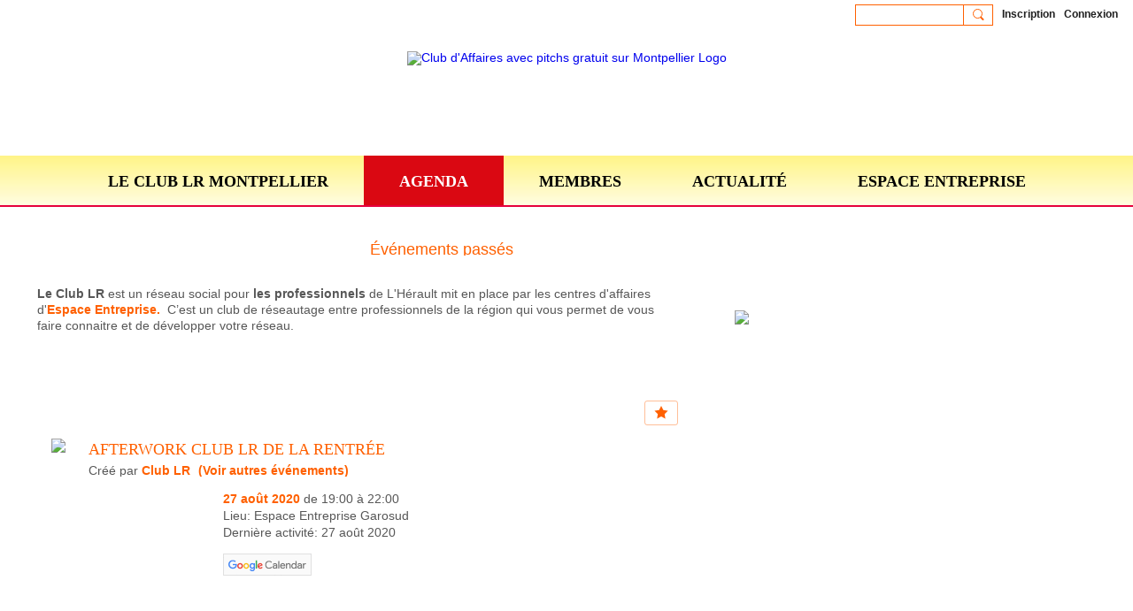

--- FILE ---
content_type: text/html; charset=UTF-8
request_url: https://clublr.pro/agenda/afterwork-club-lr-de-la-rentree?context=past
body_size: 73802
content:
<!DOCTYPE html>
<!--[if IE 9]> <html class="ie9" prefix="og: http://ogp.me/ns# fb: http://ogp.me/ns/fb# article: http://ogp.me/ns/article#"> <![endif]-->
<!--[if !IE]><!--> <html prefix="og: http://ogp.me/ns# fb: http://ogp.me/ns/fb# article: http://ogp.me/ns/article#"> <!--<![endif]-->
<head>
<script>
    dataLayerMain = [];
        dataLayerMain.push({'googleAnalyticsAccount': 'UA-31817237-1'});
        </script>


<!-- Google Tag Manager -->
<script>(function(w,d,s,l,i){w[l]=w[l]||[];w[l].push({'gtm.start':
new Date().getTime(),event:'gtm.js'});var f=d.getElementsByTagName(s)[0],
j=d.createElement(s),dl=l!='dataLayer'?'&l='+l:'';j.async=true;j.src=
'https://www.googletagmanager.com/gtm.js?id='+i+dl;f.parentNode.insertBefore(j,f);
})(window,document,'script','dataLayerMain','GTM-T5W4WQ');</script>
<!-- End Google Tag Manager -->
    <meta http-equiv="Content-Type" content="text/html; charset=utf-8" />
    <title>Afterwork Club LR de la rentr&eacute;e - Agenda - Club d&#039;Affaires avec pitchs gratuit sur Montpellier</title>
        <link rel="icon" href="/favicon.png?r=1582561113" type="image/png" />
    <link rel="SHORTCUT ICON" href="/favicon.png?r=1582561113" type="image/png" />
    <link rel="canonical" href="https://clublr.pro/agenda/afterwork-club-lr-de-la-rentree" />
    <meta name="description" content="Le Club LR est un r&eacute;seau social pour les professionnels de L&#039;H&eacute;rault mit en place par les centres d&#039;affaires d&#039;Espace Entreprise" />
    <meta name="keywords" content="Languedoc-Roussillon, hérault, entreprises, PME, club, social, professionnel, affaires, Montpellier, entreprise, local, espace, réseau, d’entreprise, 34" />
<meta name="title" content="Afterwork Club LR de la rentr&eacute;e - Agenda" />
<meta property="og:type" content="article" />
<meta property="og:url" content="https://clublr.pro/agenda/afterwork-club-lr-de-la-rentree" />
<meta property="og:title" content="Afterwork Club LR de la rentr&eacute;e" />
<meta property="og:description" content="&laquo;Le succ&egrave;s est une cons&eacute;quence et non un but &raquo;
C&rsquo;est la rentr&eacute;e, on est plus motiv&eacute; que jamais, alors on vient pour booster son business&nbsp;!
&nbsp;Le Club LR r&eacute;seau d&rsquo;affaires d&eacute;di&eacute; aux professionnels vous invite &agrave; son Afterwork Entrepreneurs, le jeudi 27 ao&ucirc;t &agrave; 19h00.

Les 6 bonnes raisons de participer aux Afterwork du club lr&nbsp;:
&nbsp;1- La croissance d&rsquo;une entreprise n&eacute;cessite un outil important : le r&eacute;seau. C&rsquo;est un travail dans le temps. Les Afterworks du Club Lr vous permettent de le cr&eacute;er, le d&eacute;velopper et le fid&eacute;liser.
2- Vous vous pr&eacute;senter devant tous les participants en 1 min. Le but est de marquer les esprits. Vous devez donner envie d&rsquo;en savoir plus sur vous et votre activit&eacute;. C&#039;est le moment id&eacute;al pour faire conna&icirc;tre un nouveau produit ou service.
3- Vous rencontrez &agrave; chaque fois des nouveaux entrepreneurs. Ces rencontres physiques favorisent la confiance et permettent une connexion qui permet de cr&eacute;er des synergies et de dynamiser les futures collaborations  4- Ces rencontres&hellip;" />
<meta property="og:site_name" content="Club d&#039;Affaires avec pitchs gratuit sur Montpellier" />
<meta property="article:published_time" content="2020-07-10T15:33:21.000Z" />
<meta property="article:author" content="https://clublr.pro/members/ClubLR" />
<meta property="article:section" content="Agenda" />
<meta property="og:image" content="https://storage.ning.com/topology/rest/1.0/file/get/6760297088?profile=RESIZE_400x&amp;width=400" />
<meta property="og:image" content="https://storage.ning.com/topology/rest/1.0/file/get/6760342861?profile=RESIZE_584x" />
<link rel="image_src" href="https://clublr.pro/appatar.png" />
<link href="https://fonts.googleapis.com/css?family=Fira+Sans:100|Fira+Sans:400|Fira+Sans:500|Fira+Sans:italic500|Fira+Sans:600|Fira+Sans:700|Montserrat:400|Montserrat:500|Montserrat:600" rel="stylesheet">
<script type="text/javascript">
    djConfig = { preventBackButtonFix: false, isDebug: false }
ning = {"CurrentApp":{"premium":true,"iconUrl":"\/appatar.png","url":"http:\/\/clublr.ning.com","domains":["clublr.pro"],"storageHost":"https:\/\/storage.ning.com","online":true,"privateSource":true,"id":"clublr","appId":7457464,"description":"Le Club LR est un r&eacute;seau pour les professionnels de Montpellier mis en place par les coworking d&#039;Espace Entreprise Montpellier","name":"Club d'Affaires avec pitchs gratuit sur Montpellier","owner":"0rh21632zd5nn","createdDate":"2019-11-06T09:19:36.738Z","canBuyAddons":false,"fileDeleteUrl":"https:\/\/upload.ning.com\/topology\/rest\/1.0\/file\/remove\/","fileInfoUrl":"https:\/\/upload.ning.com\/topology\/rest\/1.0\/file\/info\/","t":"","category":{"Languedoc-Roussillon":null,"h\u00e9rault":null,"entreprises":null,"PME":null,"club":null,"social":null,"professionnel":null,"affaires":null,"Montpellier":null,"entreprise":null,"local":null,"espace":null,"r\u00e9seau":null,"d\u2019entreprise":null,"34":null},"tags":["Languedoc-Roussillon","h\u00e9rault","entreprises","PME","club","social","professionnel","affaires","Montpellier","entreprise","local","espace","r\u00e9seau","d\u2019entreprise","34"]},"CurrentProfile":null,"CurrentSitePage":{"bundleId":"7457464:Bundle:25276","sitePageTargetType":"eventBundle","id":"7457464:SitePage:25275","title":"Agenda","targetType":"eventBundle"},"ICOBoxConfig":{"ICOboxLaunched":false,"timestamp":1768949691,"status":null,"ICOCollectedResult":true},"maxFileUploadSize":7};
        (function(){
            if (!window.ning) { return; }

            var age, gender, rand, obfuscated, combined;

            obfuscated = document.cookie.match(/xgdi=([^;]+)/);
            if (obfuscated) {
                var offset = 100000;
                obfuscated = parseInt(obfuscated[1]);
                rand = obfuscated / offset;
                combined = (obfuscated % offset) ^ rand;
                age = combined % 1000;
                gender = (combined / 1000) & 3;
                gender = (gender == 1 ? 'm' : gender == 2 ? 'f' : 0);
                ning.viewer = {"age":age,"gender":gender};
            }
        })();

        window.xg = window.xg || {};
xg.captcha = {
    'shouldShow': false,
    'siteKey': '6Ldf3AoUAAAAALPgNx2gcXc8a_5XEcnNseR6WmsT'
};
xg.addOnRequire = function(f) { xg.addOnRequire.functions.push(f); };
xg.addOnRequire.functions = [];
xg.addOnFacebookLoad = function (f) { xg.addOnFacebookLoad.functions.push(f); };
xg.addOnFacebookLoad.functions = [];
xg._loader = {
    p: 0,
    loading: function(set) {  this.p++; },
    onLoad: function(set) {
                this.p--;
        if (this.p == 0 && typeof(xg._loader.onDone) == 'function') {
            xg._loader.onDone();
        }
    }
};
xg._loader.loading('xnloader');
if (window.bzplcm) {
    window.bzplcm._profileCount = 0;
    window.bzplcm._profileSend = function() { if (window.bzplcm._profileCount++ == 1) window.bzplcm.send(); };
}
xg._loader.onDone = function() {
            if(window.bzplcm)window.bzplcm.start('ni');
        xg.shared.util.parseWidgets();
    var addOnRequireFunctions = xg.addOnRequire.functions;
    xg.addOnRequire = function(f) { f(); };
    try {
        if (addOnRequireFunctions) { dojo.lang.forEach(addOnRequireFunctions, function(onRequire) { onRequire.apply(); }); }
    } catch (e) {
        if(window.bzplcm)window.bzplcm.ts('nx').send();
        throw e;
    }
    if(window.bzplcm) { window.bzplcm.stop('ni'); window.bzplcm._profileSend(); }
};
window.xn = { track: { event: function() {}, pageView: function() {}, registerCompletedFlow: function() {}, registerError: function() {}, timer: function() { return { lapTime: function() {} }; } } };</script>
<meta name="medium" content="EventEntry" /><meta name="viewport" content="width=device-width, initial-scale=1.0">
<script type="text/javascript">less = { env: "development" }; </script>

<style type="text/css" media="screen,projection">
@import url(https://static.ning.com/clublr/widgets/shared/less/unversioned/base/iconFont.css?xn_version=202601121642);

</style>
<link class="less-style less-base-and-theme-styles" rel="stylesheet" type="text/css" href="https://clublr.pro/base-and-theme-styles-css" />
<link class="custom-css-url" rel="stylesheet" type="text/css" media="screen,projection" href="https://clublr.pro/custom-css">

<style type="text/css" media="screen,projection">
@import url(https://fonts.googleapis.com/css?family=Arvo|Cookie|Josefin+Sans|Libre+Baskerville|Merriweather|Montserrat|PT+Sans|Playfair+Display|Quicksand|Raleway|Roboto|Roboto+Condensed:300|Sacramento|Satisfy|Ubuntu+Mono);

</style>

</head>
<body class="page-agenda page-agenda-afterwork-club-lr-de-la-rentree">
  <!-- Google Tag Manager (noscript) -->
<noscript><iframe src="https://www.googletagmanager.com/ns.html?id=GTM-T5W4WQ" height="0" width="0" style="display:none;visibility:hidden"></iframe></noscript>
<!-- End Google Tag Manager (noscript) -->

  <div class="before-content">
    <div id='fb-root'></div>
<script>
    window.fbAsyncInit = function () {
        FB.init({
            appId      : null,
            status     : true, // check login status
            cookie     : true, // enable cookies to allow the server to access the session
            xfbml      : 1, // parse XFBML
            version    : 'v7.0'
        });
        var n = xg.addOnFacebookLoad.functions.length;
        for (var i = 0; i < n; i++) {
            xg.addOnFacebookLoad.functions[i]();
        }
        xg.addOnFacebookLoad = function (f) { f(); };
        xg.addOnFacebookLoad.functions = [];
    };

    (function(w, d, s, debug) {
        function go(){
            var js, fjs = d.getElementsByTagName(s)[0], load = function(url, id) {
                if (d.getElementById(id)) {return;}
                js = d.createElement(s); js.src = url; js.id = id; js.async = true;
                fjs.parentNode.insertBefore(js, fjs);
            };
            //Facebook
            load('//connect.facebook.net/fr_FR/all'  + (debug ? '/debug' : '') + '.js', 'facebook-jssdk');
        }
        if (w.addEventListener) { w.addEventListener("load", go, false); }
        else if (w.attachEvent) { w.attachEvent("onload",go); }

    }(window, document, 'script', false));
</script>    <script src="//platform.linkedin.com/in.js" type="text/javascript">
      lang: en_US
    </script>
    
    <div class="ningbar cf">
    

        <ul class="ningbar-userLinks linkbar">

                <li>
                    <form id="xn_bar_menu_search" method="GET" action="/main/search/search">
                        <input class="globalsearch" type="search" name="q" value=""><button class="globalsearch-button" type="button" onclick="document.getElementById('xn_bar_menu_search').submit();return false"></button>
                    </form>
                </li>

                    <li><a href="https://clublr.pro/main/authorization/signUp?target=https%3A%2F%2Fclublr.pro%2Fagenda%2Fafterwork-club-lr-de-la-rentree%3Fcontext%3Dpast" class="ningbar-link">Inscription</a></li>
                <li><a href="https://clublr.pro/main/authorization/signIn?target=https%3A%2F%2Fclublr.pro%2Fagenda%2Fafterwork-club-lr-de-la-rentree%3Fcontext%3Dpast" class="ningbar-link">Connexion</a></li>
        </ul>

    </div>
    

  </div>

  <div class="central-content cf">
    <header class="site-headerFrame">
      <div class="site-header container">
    <div class="site-nameLogo">
        <p class="header-siteNameLogo">
            <a href="/" class="header-siteName header-hidden" id="header-siteName" >
                Club LR
            </a>
            <a href="/" class="header-logoImage " >
                <img src="https://storage.ning.com/topology/rest/1.0/file/get/9651524898?profile=original" alt="Club d'Affaires avec pitchs gratuit sur Montpellier Logo" class="header-logoIMG">
            </a>
        </p>
    </div>
        <nav class="header-nav navbar">
        <div class="occasional-button">
          <button class="button button-iconic">
            <i class="icon icon-menu"></i>
          </button>
        </div>
        <ul class="mainTab">
            <li  class="mainTab-item ">
                    <a class="" href="https://clublr.pro/main/authorization/signIn?target=%2Fmy%2Fprofile" data-pageType="profilePage"  >
                    <span>Le Club LR Montpellier</span>
                </a>
                </li><li  class="mainTab-item active">
                    <a class="" href="https://clublr.pro/agenda" data-pageType="eventBundle"  >
                    <span>Agenda</span>
                </a>
                </li><li  class="mainTab-item ">
                    <a class="" href="https://clublr.pro/members" data-pageType="members"  >
                    <span>Membres</span>
                </a>
                </li><li  class="mainTab-item ">
                    <a class="" href="https://clublr.pro/actualite" data-pageType="articleBundle"  >
                    <span>Actualité</span>
                </a>
                </li><li  class="mainTab-item ">
                    <a class="" href="https://clublr.pro/espace-entreprise" data-pageType="customPage"  >
                    <span>Espace Entreprise</span>
                </a>
                </li>
        </ul>
    </nav>

</div>

    </header>

    <section class="site-bodyFrame">

      <div class="site-body container">
        <header class="content-header cf">
    <div class="page_header">
            <h1 class="content-name pull-left" data-ux="event-page-name">Agenda</h1>

        <div class="content-actions pull-right">
            <ul class="linkbar linkbar-iconic">
            </ul>
        </div>
    </div>
    

        <nav class="content-nav condenseable subnavBar cl">
            
<ul class="subnav expanded" data-more="More">
        <li class="">
            <a href="https://clublr.pro/agenda">Tous les évènements
            </a>
        </li>
        <li class="">
            <a href="https://clublr.pro/agenda">Événements à venir
            </a>
        </li>
        <li class="subnav-current">
            <a href="https://clublr.pro/agenda/list/past">Événements passés
            </a>
        </li>
        <li class="">
            <a href="https://clublr.pro/agenda/list/my">Mes événements
            </a>
        </li>
        <li class="">
            <a href="https://clublr.pro/agenda/list/featured">Événements en vedette
            </a>
        </li>
</ul>

        </nav>
</header>
<section class="content-body entry">
    <div class="row">
                <div class="span10 tablet16 mobile16 column column-wide">
                            <div class="grid-frame sheet section-html ">
                                <section class="module-body htmlSection">
        <div class="entry-content cf">
            <p><strong>Le&nbsp;Club LR</strong>&nbsp;est un r&eacute;seau social pour&nbsp;<strong>les professionnels</strong>&nbsp;de L'H&eacute;rault<strong>&nbsp;</strong>mit en place par<strong>&nbsp;</strong>les centres d'affaires d'<strong><a href="http://www.centres.pro/" target="_blank" rel="noopener">Espace Entreprise.&nbsp;&nbsp;</a></strong>C&rsquo;est un club de r&eacute;seautage entre professionnels de la r&eacute;gion qui vous permet de vous faire connaitre et de d&eacute;velopper votre r&eacute;seau.</p>
        </div>
    </section>
                            </div>
                            <div class="section-primaryContent ">
                                
<div class="eventDetailPage">
    <article class="eventDetailPage-mainSection sheet grid-frame">
            <div class="socialActions cf">
                    
<div class="socialButtons">
    <ul class="socialSharingList menu">
            <li class="socialSharingListItem dd_menu">
                <button class="socialSharingListItemLink dropdown-toggle" type="button">
                    <svg>
                        <use xlink:href="#Plus"/>
                    </svg>
                </button>
                <ul class="hidden-menu"></ul>
                <div class="mobileSocialModal">
                    <div class="mobileSocialModalOuter">
                        <ul class="mobileSocialList">
                            <li class="socialSharingListItemMobile mobileItem providerFacebook">
    <a class="socialSharingListItemLinkMobile" data-content-id="7457464:EventEntry:35208" data-content-url="https://clublr.pro/agenda/afterwork-club-lr-de-la-rentree" href="https://www.facebook.com/dialog/share?href=https%3A%2F%2Fclublr.pro%2Fagenda%2Fafterwork-club-lr-de-la-rentree%3Fxg_source%3Dfacebook&amp;display=popup&amp;app_id=308939305080" title="Facebook">
        <svg>
            <use xlink:href="#FacebookMobile"/>
        </svg>
    </a>
</li><li class="socialSharingListItemMobile mobileItem providerLinkedIn">
    <a class="socialSharingListItemLinkMobile" data-content-id="7457464:EventEntry:35208" data-content-url="https://clublr.pro/agenda/afterwork-club-lr-de-la-rentree" href="https://www.linkedin.com/shareArticle?mini=true&amp;url=https%3A%2F%2Fclublr.pro%2Fagenda%2Fafterwork-club-lr-de-la-rentree%3Fxg_source%3Dlinkedin&amp;title=Consultation de « Afterwork Club LR de la rentrée » sur Club d'Affaires avec pitchs grat :" title="LinkedIn">
        <svg>
            <use xlink:href="#LinkedInMobile"/>
        </svg>
    </a>
</li>
                        </ul>
                    </div>
                </div>
            </li>
        <li class="socialSharingListItemColored item providerFacebook">
    <a class="socialSharingListItemLinkColored" data-content-id="7457464:EventEntry:35208" data-content-url="https://clublr.pro/agenda/afterwork-club-lr-de-la-rentree" href="https://www.facebook.com/dialog/share?href=https%3A%2F%2Fclublr.pro%2Fagenda%2Fafterwork-club-lr-de-la-rentree%3Fxg_source%3Dfacebook&amp;display=popup&amp;app_id=308939305080" title="Facebook">
        <svg>
            <use xlink:href="#FacebookColored"/>
        </svg>
    </a>
</li><li class="socialSharingListItemColored item providerLinkedIn">
    <a class="socialSharingListItemLinkColored" data-content-id="7457464:EventEntry:35208" data-content-url="https://clublr.pro/agenda/afterwork-club-lr-de-la-rentree" href="https://www.linkedin.com/shareArticle?mini=true&amp;url=https%3A%2F%2Fclublr.pro%2Fagenda%2Fafterwork-club-lr-de-la-rentree%3Fxg_source%3Dlinkedin&amp;title=Consultation de « Afterwork Club LR de la rentrée » sur Club d'Affaires avec pitchs grat :" title="LinkedIn">
        <svg>
            <use xlink:href="#LinkedInColored"/>
        </svg>
    </a>
</li>
    </ul>
</div>
<svg width="0" height="0">
    <defs>
        <linearGradient x1="109.306%" y1="1.454%" x2="41.67%" y2="65.123%" id="TelegramGradient">
            <stop stop-color="#37AEE2" offset="0%"/><stop stop-color="#1E96C8" offset="100%"/>
        </linearGradient>
        <linearGradient x1="61.235%" y1="45.364%" x2="74.706%" y2="72.217%" id="TelegramGradient2">
            <stop stop-color="#EFF7FC" offset="0%"/>
            <stop stop-color="#FFF" offset="100%"/>
        </linearGradient>
        <linearGradient x1="50%" y1="6.76%" x2="50%" y2="95.6%" id="MessengerGradient">
            <stop stop-color="#00C6FF" offset="0%"/>
            <stop stop-color="#0068FF" offset="100%"/>
        </linearGradient>
        <linearGradient x1="50%" y1="6.76%" x2="50%" y2="95.6%" id="MessengerGradientMobile">
            <stop stop-color="#00C6FF" offset="0%"/>
            <stop stop-color="#0068FF" offset="100%"/>
        </linearGradient>
        <linearGradient x1="109.306%" y1="-30.249%" x2="41.67%" y2="75%" id="TelegramGradientMobile">
            <stop stop-color="#37AEE2" offset="0%"/>
            <stop stop-color="#1E96C8" offset="100%"/>
        </linearGradient>
        <linearGradient x1="61.235%" y1="45.364%" x2="74.706%" y2="72.217%" id="TelegramGradientMobile2">
            <stop stop-color="#EFF7FC" offset="0%"/>
            <stop stop-color="#FFF" offset="100%"/>
        </linearGradient>
    </defs>
    <symbol xmlns="http://www.w3.org/2000/svg" id="Facebook">
        <g fill="none">
            <rect stroke="transparent" opacity="0" x=".5" y=".5" width="35" height="27" rx="2.25"/>
            <path d="M19.05 20.056v-6.529h1.803l.239-2.25H19.05l.003-1.126c0-.587.056-.9.898-.9h1.127V7h-1.802c-2.165 0-2.927 1.091-2.927 2.927v1.35H15v2.25h1.35v6.529h2.7z" fill="currentColor"/>
        </g>
    </symbol>
    <symbol xmlns="http://www.w3.org/2000/svg" id="Like01">
        <g fill="transparent" fill-rule="evenodd">
            <rect stroke="transparent" opacity="0" x=".5" y=".5" width="35" height="27" rx="2.25"/>
            <path d="M15.105 9c1.315 0 2.433.867 2.881 2.063C18.462 9.867 19.58 9 20.896 9 22.6 9 24 10.495 24 12.318c0 2.48-4.476 6.217-6.014 7.682C16.476 18.535 12 14.799 12 12.318 12 10.495 13.399 9 15.105 9z" fill="currentColor"/>
        </g>
    </symbol>
    <symbol xmlns="http://www.w3.org/2000/svg" id="Like02">
        <g fill="none" fill-rule="evenodd">
            <rect stroke="transparent" opacity="0" x=".5" y=".5" width="35" height="27" rx="2.25"/>
            <path fill="currentColor" d="M18 18l-4.702 2.472.898-5.236-3.804-3.708 5.257-.764L18 6l2.351 4.764 5.257.764-3.804 3.708.898 5.236z"/>
        </g>
    </symbol>
    <symbol xmlns="http://www.w3.org/2000/svg" id="LinkedIn">
        <g fill-rule="nonzero" fill="none">
            <rect stroke="transparent" opacity="0" x=".5" y=".5" width="35" height="27" rx="2.25"/>
            <path d="M14.88 11.939v8.17h-2.72v-8.17h2.72zm.18-2.528c0 .785-.591 1.413-1.54 1.413h-.017c-.913 0-1.503-.628-1.503-1.413 0-.8.608-1.411 1.539-1.411.93 0 1.503.61 1.52 1.411zm9.628 6.014v4.685h-2.72v-4.372c0-1.098-.393-1.847-1.378-1.847-.751 0-1.199.505-1.395.993-.072.175-.09.419-.09.663v4.563h-2.72s.036-7.404 0-8.17h2.72v1.156c.361-.556 1.008-1.349 2.452-1.349 1.79 0 3.13 1.168 3.13 3.678z" fill="currentColor"/>
        </g>
    </symbol>
    <symbol xmlns="http://www.w3.org/2000/svg" id="Mail">
        <g fill-rule="nonzero" fill="none">
            <rect stroke="transparent" opacity="0" x=".5" y=".5" width="35" height="27" rx="2.25"/>
            <path d="M17.767 13.127c-.937 0-5.767-2.74-5.767-2.74V9.96c0-.53.43-.96.961-.96h9.612a.96.96 0 01.962.96l-.008.48s-4.777 2.687-5.76 2.687zm0 1.32c1.028 0 5.76-2.567 5.76-2.567l.008 5.76c0 .53-.43.96-.962.96h-9.612a.96.96 0 01-.961-.96l.008-5.76s4.822 2.567 5.76 2.567z" fill="currentColor"/>
        </g>
    </symbol>
    <symbol xmlns="http://www.w3.org/2000/svg" id="Messenger">
        <g fill-rule="nonzero" fill="none">
            <rect stroke="transparent" opacity=".3" x=".5" y=".5" width="35" height="27" rx="2.25"/>
            <path d="M18.136 7c3.942 0 7.137 2.981 7.137 6.658 0 3.678-3.195 6.659-7.137 6.659a7.622 7.622 0 01-2.112-.296l-2.395 1.361v-2.561C12.024 17.6 11 15.74 11 13.658 11 9.981 14.195 7 18.136 7zm4.549 4.835l-3.464 1.888-1.847-1.888-3.848 4.075 3.502-1.922 1.83 1.922 3.827-4.075z" fill="currentColor"/>
        </g>
    </symbol>
    <symbol xmlns="http://www.w3.org/2000/svg" id="Plus">
        <g fill-rule="nonzero" fill="none">
            <rect stroke="transparent" opacity="0" x=".5" y=".5" width="35" height="27" rx="3"/><path fill="currentColor" d="M17 8h2v13h-2z"/>
            <path fill="currentColor" d="M24.5 13.5v2h-13v-2z"/>
        </g>
    </symbol>
    <symbol xmlns="http://www.w3.org/2000/svg" id="Telegram">
        <g fill-rule="nonzero" fill="none">
            <rect stroke="transparent" opacity="0" x=".5" y=".5" width="35" height="27" rx="2.25"/>
            <path d="M16.485 15.92l5.188 3.917c.592.333 1.02.16 1.167-.562l2.112-10.17c.216-.887-.33-1.288-.897-1.026l-12.401 4.887c-.847.347-.842.83-.155 1.045l3.183 1.015 7.367-4.75c.348-.216.667-.1.405.138" fill="currentColor"/>
        </g>
    </symbol>
    <symbol xmlns="http://www.w3.org/2000/svg" id="Viber">
        <g fill-rule="nonzero" fill="none">
            <rect stroke="transparent" opacity="0" x=".5" y=".5" width="35" height="27" rx="2.25"/>
            <path d="M13 7.42c.4-.152.764-.113 1.047.114.157.128.946 1.077 1.263 1.52.239.338.569.86.695 1.1.164.315.193.629.087.936-.085.241-.158.322-.61.674-.23.183-.438.35-.458.372-.02.024-.064.1-.097.172-.136.286-.054.675.27 1.313.25.496.567.936 1.032 1.434.394.424.908.853 1.309 1.092.516.31 1.187.545 1.557.547.16 0 .386-.063.5-.142.047-.03.222-.224.393-.43.423-.516.556-.632.808-.701.235-.068.552.004.98.22.748.376 2.248 1.527 2.527 1.94.044.068.106.186.132.262.058.157.082.402.051.544-.044.207-.201.466-.626 1.027-.257.337-.718.801-.904.91-.44.252-.815.237-1.677-.07-1.477-.526-2.901-1.297-4.275-2.309-2.629-1.937-4.543-4.376-5.825-7.432-.164-.39-.19-.516-.175-.82.018-.37.135-.651.44-1.047.34-.438 1.132-1.065 1.555-1.226zm4.824-.356c.118-.077.205-.08.59-.032 1.128.138 2.135.467 2.962.964.593.357.967.677 1.448 1.239.51.598.779 1.04 1.045 1.72.27.689.4 1.307.428 2.06.004.15.002.423-.008.608-.02.354-.04.424-.144.518-.167.154-.493.117-.616-.068-.065-.1-.074-.172-.061-.586.036-1.225-.217-2.184-.825-3.143-.727-1.15-1.814-1.925-3.228-2.304a8.16 8.16 0 00-1.136-.218c-.308-.04-.376-.056-.452-.102-.23-.144-.232-.51-.003-.656zm.602 1.56c.082-.023.56.018.82.069a4.44 4.44 0 011.894.857c.951.755 1.483 1.827 1.562 3.16.033.525-.011.696-.2.793a.409.409 0 01-.496-.075c-.087-.089-.121-.21-.12-.423.004-.592-.135-1.253-.36-1.711a3.325 3.325 0 00-1.175-1.32 3.591 3.591 0 00-1.606-.538c-.371-.032-.503-.093-.575-.268a.478.478 0 01.02-.365.503.503 0 01.236-.178zm.281 1.799c.14-.126.297-.137.684-.044.595.138.997.371 1.311.761.242.303.378.644.433 1.08.012.09.017.259.013.372-.005.183-.012.217-.062.296a.417.417 0 01-.628.068c-.096-.095-.12-.178-.13-.448-.02-.574-.205-.928-.606-1.155a2.128 2.128 0 00-.695-.23c-.225-.043-.306-.083-.376-.194-.1-.153-.074-.389.056-.506z" fill="currentColor"/>
        </g>
    </symbol>
    <symbol xmlns="http://www.w3.org/2000/svg" id="WhatsApp">
        <g fill-rule="nonzero" fill="none">
            <rect stroke="transparent" opacity="0" x=".5" y=".5" width="35" height="27" rx="2.25"/>
            <path d="M17.196 21.276h-.003a7.13 7.13 0 01-3.41-.868L10 21.4l1.012-3.698a7.123 7.123 0 01-.952-3.567C10.06 10.201 13.262 7 17.195 7c1.91 0 3.7.744 5.048 2.093a7.092 7.092 0 012.088 5.048c-.002 3.933-3.201 7.134-7.135 7.135zm3.594-5.438c-.044-.075-.163-.12-.341-.209-.179-.089-1.055-.52-1.219-.58-.163-.06-.282-.089-.4.09-.12.178-.461.58-.565.699-.104.119-.208.133-.387.044-.178-.09-.752-.277-1.433-.885a5.374 5.374 0 01-.992-1.235c-.104-.178-.011-.275.078-.364.08-.08.178-.208.267-.312.09-.104.12-.179.179-.298.06-.119.03-.223-.015-.312-.045-.09-.401-.967-.55-1.324-.145-.347-.292-.3-.401-.306a7.081 7.081 0 00-.342-.006.655.655 0 00-.475.223c-.164.179-.624.61-.624 1.487 0 .878.639 1.726.728 1.845.089.119 1.257 1.92 3.046 2.692.425.184.757.293 1.016.376.427.135.816.116 1.123.07.343-.051 1.055-.431 1.203-.848.149-.416.149-.773.104-.847z" fill="currentColor"/>
        </g>
    </symbol>
    <symbol xmlns="http://www.w3.org/2000/svg" id="Twitter">
        <g fill="none" fill-rule="evenodd">
            <rect stroke="transparent" opacity="0" x=".5" y=".5" width="35" height="27" rx="2.25"/>
            <path d="M10 9 L17.5 15.5 L10 22 H13.5 L18 17.5 L22.5 22 H26 L18.5 15.5 L26 9 H22.5 L18 13.5 L13.5 9 H10 Z" fill="currentColor"/>
        </g>
    </symbol>
    <symbol xmlns="http://www.w3.org/2000/svg" id="FacebookColored">
        <g fill-rule="nonzero" fill="none" opacity=".9">
            <rect fill="#3B5998" width="36" height="28" rx="2.25"/>
            <path d="M19.05 20.056v-6.529h1.803l.239-2.25H19.05l.003-1.126c0-.587.056-.9.898-.9h1.127V7h-1.802c-2.165 0-2.927 1.091-2.927 2.927v1.35H15v2.25h1.35v6.529h2.7z" fill="#FFF"/>
        </g>
    </symbol>
    <symbol xmlns="http://www.w3.org/2000/svg" id="LinkedInColored">
        <g fill-rule="nonzero" fill="none">
            <rect fill="#0077B5" width="36" height="28" rx="2.25"/>
            <path d="M14.88 11.939v8.17h-2.72v-8.17h2.72zm.18-2.528c0 .785-.591 1.413-1.54 1.413h-.017c-.913 0-1.503-.628-1.503-1.413 0-.8.608-1.411 1.539-1.411.93 0 1.503.61 1.52 1.411zm9.628 6.014v4.685h-2.72v-4.372c0-1.098-.393-1.847-1.378-1.847-.751 0-1.199.505-1.395.993-.072.175-.09.419-.09.663v4.563h-2.72s.036-7.404 0-8.17h2.72v1.156c.361-.556 1.008-1.349 2.452-1.349 1.79 0 3.13 1.168 3.13 3.678z" fill="#FFF"/>
        </g>
    </symbol>
    <symbol xmlns="http://www.w3.org/2000/svg" id="MailColored">
        <g fill-rule="nonzero" fill="none">
            <rect fill="#0971BD" width="36" height="28" rx="2.25"/><path d="M17.767 13.127c-.937 0-5.767-2.74-5.767-2.74V9.96c0-.53.43-.96.961-.96h9.612a.96.96 0 01.962.96l-.008.48s-4.777 2.687-5.76 2.687zm0 1.32c1.028 0 5.76-2.567 5.76-2.567l.008 5.76c0 .53-.43.96-.962.96h-9.612a.96.96 0 01-.961-.96l.008-5.76s4.822 2.567 5.76 2.567z" fill="#FFF"/>
        </g>
    </symbol>
    <symbol xmlns="http://www.w3.org/2000/svg" id="MessengerColored">

        <g fill-rule="nonzero" fill="none">
            <rect stroke="#E7E7E7" fill="#FFF" x=".5" y=".5" width="35" height="27" rx="2.25"/>
            <path d="M2.629 11.82v2.562l2.395-1.361a7.622 7.622 0 002.112.296c3.942 0 7.137-2.981 7.137-6.659C14.273 2.981 11.078 0 7.136 0 3.195 0 0 2.981 0 6.658c0 2.083 1.024 3.942 2.629 5.163z" fill="url(#MessengerGradient)" transform="translate(11 7)"/>
            <path fill="#FFF" d="M17.374 11.835l-3.848 4.075 3.502-1.922 1.83 1.922 3.827-4.075-3.464 1.888z"/>
        </g>
    </symbol>
    <symbol xmlns="http://www.w3.org/2000/svg" id="TelegramColored">

        <g fill-rule="nonzero" fill="none">

            <rect fill="url(#TelegramGradient)" width="36" height="28" rx="2.25"/>
            <path d="M5.485 7.92l5.188 3.917c.592.333 1.02.16 1.167-.562l2.112-10.17c.216-.887-.33-1.288-.897-1.026L.654 4.966c-.847.347-.842.83-.155 1.045l3.183 1.015 7.367-4.75c.348-.216.667-.1.405.138" transform="translate(11 8)" fill="url(#TelegramGradient2)"/>
        </g>
    </symbol>
    <symbol xmlns="http://www.w3.org/2000/svg" id="ViberColored">
        <g fill-rule="nonzero" fill="none">
            <rect fill="#7F4DA0" width="36" height="28" rx="2.25"/>
            <path d="M13 7.42c.4-.152.764-.113 1.047.114.157.128.946 1.077 1.263 1.52.239.338.569.86.695 1.1.164.315.193.629.087.936-.085.241-.158.322-.61.674-.23.183-.438.35-.458.372-.02.024-.064.1-.097.172-.136.286-.054.675.27 1.313.25.496.567.936 1.032 1.434.394.424.908.853 1.309 1.092.516.31 1.187.545 1.557.547.16 0 .386-.063.5-.142.047-.03.222-.224.393-.43.423-.516.556-.632.808-.701.235-.068.552.004.98.22.748.376 2.248 1.527 2.527 1.94.044.068.106.186.132.262.058.157.082.402.051.544-.044.207-.201.466-.626 1.027-.257.337-.718.801-.904.91-.44.252-.815.237-1.677-.07-1.477-.526-2.901-1.297-4.275-2.309-2.629-1.937-4.543-4.376-5.825-7.432-.164-.39-.19-.516-.175-.82.018-.37.135-.651.44-1.047.34-.438 1.132-1.065 1.555-1.226zm4.824-.356c.118-.077.205-.08.59-.032 1.128.138 2.135.467 2.962.964.593.357.967.677 1.448 1.239.51.598.779 1.04 1.045 1.72.27.689.4 1.307.428 2.06.004.15.002.423-.008.608-.02.354-.04.424-.144.518-.167.154-.493.117-.616-.068-.065-.1-.074-.172-.061-.586.036-1.225-.217-2.184-.825-3.143-.727-1.15-1.814-1.925-3.228-2.304a8.16 8.16 0 00-1.136-.218c-.308-.04-.376-.056-.452-.102-.23-.144-.232-.51-.003-.656zm.602 1.56c.082-.023.56.018.82.069a4.44 4.44 0 011.894.857c.951.755 1.483 1.827 1.562 3.16.033.525-.011.696-.2.793a.409.409 0 01-.496-.075c-.087-.089-.121-.21-.12-.423.004-.592-.135-1.253-.36-1.711a3.325 3.325 0 00-1.175-1.32 3.591 3.591 0 00-1.606-.538c-.371-.032-.503-.093-.575-.268a.478.478 0 01.02-.365.503.503 0 01.236-.178zm.281 1.799c.14-.126.297-.137.684-.044.595.138.997.371 1.311.761.242.303.378.644.433 1.08.012.09.017.259.013.372-.005.183-.012.217-.062.296a.417.417 0 01-.628.068c-.096-.095-.12-.178-.13-.448-.02-.574-.205-.928-.606-1.155a2.128 2.128 0 00-.695-.23c-.225-.043-.306-.083-.376-.194-.1-.153-.074-.389.056-.506z" fill="#FFF"/>
        </g>
    </symbol>
    <symbol xmlns="http://www.w3.org/2000/svg" id="WhatsAppColored">
        <g fill-rule="nonzero" fill="none">
            <rect fill="#25D366" width="36" height="28" rx="2.25"/>
            <path d="M17.196 21.276h-.003a7.13 7.13 0 01-3.41-.868L10 21.4l1.012-3.698a7.123 7.123 0 01-.952-3.567C10.06 10.201 13.262 7 17.195 7c1.91 0 3.7.744 5.048 2.093a7.092 7.092 0 012.088 5.048c-.002 3.933-3.201 7.134-7.135 7.135zm-3.238-2.16l.217.128c.91.54 1.954.827 3.018.827h.003a5.94 5.94 0 005.93-5.93 5.895 5.895 0 00-1.735-4.197 5.89 5.89 0 00-4.193-1.739 5.94 5.94 0 00-5.933 5.93c0 1.121.313 2.213.906 3.157l.141.224-.599 2.189 2.245-.59zm6.832-3.278c-.044-.075-.163-.12-.341-.209-.179-.089-1.055-.52-1.219-.58-.163-.06-.282-.089-.4.09-.12.178-.461.58-.565.699-.104.119-.208.133-.387.044-.178-.09-.752-.277-1.433-.885a5.374 5.374 0 01-.992-1.235c-.104-.178-.011-.275.078-.364.08-.08.178-.208.267-.312.09-.104.12-.179.179-.298.06-.119.03-.223-.015-.312-.045-.09-.401-.967-.55-1.324-.145-.347-.292-.3-.401-.306a7.081 7.081 0 00-.342-.006.655.655 0 00-.475.223c-.164.179-.624.61-.624 1.487 0 .878.639 1.726.728 1.845.089.119 1.257 1.92 3.046 2.692.425.184.757.293 1.016.376.427.135.816.116 1.123.07.343-.051 1.055-.431 1.203-.848.149-.416.149-.773.104-.847z" fill="#FDFDFD"/>
        </g>
    </symbol>
    <symbol xmlns="http://www.w3.org/2000/svg" id="TwitterColored">
        <g fill="none" fill-rule="evenodd">
            <rect fill="#000000" width="36" height="28" rx="2.25"/>
            <path d="M13 8 L17 14 L13 20 H15.5 L18 16.5 L20.5 20 H23 L19 14 L23 8 H20.5 L18 11.5 L15.5 8 H13 Z" fill="#FFF"/>
        </g>
    </symbol>
    <symbol xmlns="http://www.w3.org/2000/svg" id="FacebookMobile">
        <g fill-rule="nonzero" fill="none">
            <rect fill="#3B5998" width="60" height="60" rx="4.821"/>
            <path d="M31.68 43.977v-13.99h3.862l.512-4.821H31.68l.007-2.413c0-1.258.12-1.931 1.925-1.931h2.415V16h-3.863c-4.64 0-6.272 2.339-6.272 6.272v2.894H23v4.821h2.892v13.99h5.788z" fill="#FFF"/>
        </g>
    </symbol>
    <symbol xmlns="http://www.w3.org/2000/svg" id="LinkedInMobile">
        <g fill-rule="nonzero" fill="none">
            <rect fill="#0077B5" width="60" height="60" rx="4.821"/>
            <path d="M23.315 25.583v17.51h-5.828v-17.51h5.828zm.384-5.416c0 1.681-1.266 3.027-3.298 3.027h-.037c-1.956 0-3.221-1.346-3.221-3.027 0-1.717 1.303-3.024 3.297-3.024 1.993 0 3.22 1.307 3.259 3.024zM44.33 33.053v10.04h-5.828v-9.368c0-2.353-.843-3.958-2.952-3.958-1.61 0-2.57 1.082-2.99 2.127-.155.375-.192.897-.192 1.42v9.779H26.54s.077-15.866 0-17.51h5.829v2.48c.773-1.191 2.158-2.89 5.252-2.89 3.835 0 6.71 2.502 6.71 7.88z" fill="#FFF"/>
        </g>
    </symbol>
    <symbol xmlns="http://www.w3.org/2000/svg" id="MailMobile">
        <g fill-rule="nonzero" fill="none">
            <rect fill="#0971BD" width="60" height="60" rx="4.821"/>
            <path d="M29.073 28.128c-2.01 0-12.359-5.869-12.359-5.869v-.916c0-1.136.922-2.057 2.06-2.057h20.598c1.138 0 2.06.921 2.06 2.057l-.017 1.028s-10.237 5.757-12.342 5.757zm0 2.829c2.202 0 12.342-5.5 12.342-5.5l.017 12.343a2.059 2.059 0 01-2.06 2.057H18.773a2.059 2.059 0 01-2.059-2.057l.017-12.343c-.001 0 10.333 5.5 12.342 5.5z" fill="#FFF"/>
        </g>
    </symbol>
    <symbol xmlns="http://www.w3.org/2000/svg" id="MessengerMobile">
        <g transform="translate(2 2)" fill-rule="nonzero" fill="none">
            <rect stroke="#E7E7E7" stroke-width="2.143" fill="#FFF" width="60" height="60" rx="4.821"/>
            <path d="M5.633 25.33v5.489l5.132-2.918c1.43.412 2.951.635 4.527.635 8.446 0 15.292-6.388 15.292-14.268C30.584 6.388 23.738 0 15.292 0S0 6.388 0 14.268c0 4.462 2.195 8.446 5.633 11.062z" fill="url(#MessengerGradientMobile)" transform="translate(15 15)"/>
            <path fill="#FFF" d="M28.66 25.36l-8.248 8.732 7.506-4.118 3.921 4.118 8.2-8.732-7.422 4.046z"/>
        </g>
    </symbol>
    <symbol xmlns="http://www.w3.org/2000/svg" id="TelegramMobile">
        <g fill-rule="nonzero" fill="none">
            <rect fill="url(#TelegramGradientMobile)" width="60" height="60" rx="4.821"/>
            <path d="M11.753 16.97l11.118 8.394c1.268.715 2.184.345 2.5-1.204l4.525-21.794C30.36.468 29.188-.393 27.975.17L1.4 10.642c-1.814.743-1.804 1.777-.33 2.238l6.819 2.175L23.677 4.877c.746-.462 1.43-.214.868.295" transform="translate(14.571 17.143)" fill="url(#TelegramGradientMobile2)"/>
        </g>
    </symbol>
    <symbol xmlns="http://www.w3.org/2000/svg" id="TwitterMobile">
        <g fill="none" fill-rule="evenodd">
            <rect fill="#000000" width="60" height="60" rx="4.821"/>
            <path d="M18 17 L30 30 L18 43 H23 L31 34 L39 43 H44 L32 30 L44 17 H39 L31 26 L23 17 H18 Z" fill="#FFFFFF"/>
        </g>
    </symbol>
    <symbol xmlns="http://www.w3.org/2000/svg" id="ViberMobile">
        <g fill-rule="nonzero" fill="none">
            <rect fill="#7F4DA0" width="60" height="60" rx="4.821"/>
            <path d="M18.856 15.9c.86-.326 1.638-.242 2.245.243.337.275 2.027 2.309 2.706 3.26.512.723 1.22 1.842 1.49 2.355.351.676.413 1.348.185 2.006-.18.517-.337.69-1.305 1.445-.494.392-.94.751-.983.798a2.253 2.253 0 00-.209.368c-.289.611-.113 1.446.58 2.812.536 1.064 1.215 2.006 2.211 3.074.845.909 1.946 1.828 2.805 2.34 1.106.663 2.545 1.167 3.337 1.171.342 0 .826-.135 1.073-.303.1-.065.475-.48.84-.923.907-1.106 1.191-1.353 1.732-1.502.504-.144 1.182.01 2.098.471 1.605.807 4.818 3.274 5.416 4.16.095.145.228.396.285.56.123.335.175.862.109 1.166-.095.443-.432.998-1.343 2.2-.55.724-1.538 1.717-1.937 1.95-.944.541-1.747.508-3.593-.149-3.166-1.129-6.218-2.78-9.16-4.948-5.634-4.15-9.735-9.379-12.483-15.926-.352-.835-.409-1.106-.375-1.758.038-.793.29-1.395.944-2.244.726-.937 2.426-2.28 3.332-2.625zm10.337-.762c.253-.166.44-.173 1.265-.07 2.417.297 4.575 1.002 6.347 2.067 1.271.764 2.072 1.45 3.104 2.653 1.09 1.283 1.668 2.232 2.24 3.685.577 1.477.855 2.803.915 4.418.01.32.006.904-.015 1.3-.044.76-.086.91-.31 1.111-.357.33-1.055.252-1.32-.146-.138-.213-.158-.369-.131-1.256.077-2.625-.464-4.68-1.768-6.734-1.557-2.465-3.886-4.126-6.916-4.938-.772-.207-1.423-.333-2.436-.466-.66-.085-.804-.12-.966-.22-.492-.308-.499-1.09-.009-1.404zm1.29 3.343c.177-.05 1.203.038 1.76.146 1.521.304 2.91.929 4.058 1.837 2.038 1.617 3.176 3.915 3.346 6.771.07 1.125-.024 1.492-.428 1.7a.876.876 0 01-1.063-.161c-.188-.19-.26-.448-.257-.907.008-1.268-.29-2.684-.774-3.666a7.125 7.125 0 00-2.516-2.829c-.954-.624-2.217-1.046-3.442-1.152-.794-.068-1.078-.2-1.23-.573-.095-.224-.07-.61.04-.783.106-.16.34-.336.507-.383zm.604 3.853c.3-.269.635-.292 1.466-.094 1.274.297 2.135.797 2.808 1.631.52.649.811 1.38.928 2.313.026.194.036.556.029.798-.011.393-.027.466-.133.635-.288.448-.966.521-1.347.147-.206-.205-.256-.383-.276-.96-.043-1.23-.442-1.99-1.3-2.476-.403-.227-.847-.377-1.49-.493-.482-.093-.656-.178-.806-.416-.214-.327-.16-.833.12-1.085z" fill="#FFF"/>
        </g>
    </symbol>
    <symbol  xmlns="http://www.w3.org/2000/svg" id="WhatsAppMobile">
        <g fill-rule="nonzero" fill="none">
            <rect fill="#25D366" width="60" height="60" rx="4.821"/>
            <path d="M30.419 45.592h-.006c-2.56 0-5.074-.643-7.307-1.861L15 45.857l2.17-7.923a15.263 15.263 0 01-2.042-7.644C15.132 21.859 21.991 15 30.418 15c4.091.002 7.93 1.594 10.817 4.484a15.198 15.198 0 014.474 10.818c-.003 8.428-6.86 15.287-15.29 15.29zm-6.938-4.63l.464.276a12.69 12.69 0 006.469 1.772h.005c7.005 0 12.706-5.702 12.709-12.71a12.632 12.632 0 00-3.72-8.99 12.622 12.622 0 00-8.984-3.727c-7.01 0-12.711 5.7-12.714 12.707-.001 2.402.67 4.74 1.943 6.764l.302.48-1.284 4.69 4.81-1.261zm14.641-7.024c-.095-.16-.35-.255-.732-.447-.382-.19-2.26-1.115-2.61-1.243-.35-.127-.606-.19-.86.192-.255.382-.987 1.243-1.21 1.498-.223.255-.446.287-.828.095-.382-.191-1.613-.594-3.072-1.896-1.136-1.013-1.903-2.264-2.126-2.647-.222-.382-.023-.589.168-.78.172-.17.382-.446.573-.669.191-.223.255-.382.382-.637s.064-.478-.032-.67c-.095-.19-.86-2.071-1.178-2.836-.31-.745-.625-.644-.86-.656a15.175 15.175 0 00-.732-.014c-.254 0-.668.096-1.018.478-.35.383-1.338 1.307-1.338 3.188 0 1.88 1.37 3.697 1.56 3.952.192.255 2.695 4.114 6.527 5.769.912.394 1.623.629 2.178.805.915.29 1.748.25 2.407.151.734-.11 2.26-.924 2.579-1.817.318-.892.318-1.657.222-1.816z" fill="#FDFDFD"/>
        </g>
    </symbol>
</svg>


                <div class="rightButtons">
                    <div class="likebox facebook-likebox socialSharingButton">
    <div class="facebook-like" data-content-type="EventEntry" data-content-id="7457464:EventEntry:35208" data-page-type="other_agenda_afterwork-club-lr-de-la-rentree_index_">
        <div class="fb-like" data-href="https://clublr.pro/xn/detail/7457464:EventEntry:35208" data-layout="button_count" data-action="like" data-show-faces="false"  data-lazy="true" data-share="" data-width="450" data-size="large" ></div>
    </div>
</div>
                    
                    <div class="likebox ning-likebox">
    <div class="likeButton">
        <a class="socialSharingListItemLink" data-content-id="7457464:EventEntry:35208"
                    data-content-type="EventEntry"
                    data-sign-up-url="https://clublr.pro/main/authorization/signUp?target=https%3A%2F%2Fclublr.pro%2Fagenda%2Fafterwork-club-lr-de-la-rentree%3Fcontext%3Dpast"
                    data-like-url="/main/like/like"
                    data-unlike-url="/main/like/unlike"
                    data-track='{"category":"Likes","action":"Like","label":"","ga4":{"event":"like"}}'                                        data-page-type="other_agenda_afterwork-club-lr-de-la-rentree_index_" " href="#"
                    title="Recommander">
            <svg>
                <use xlink:href="#Like02"></use>
            </svg>
            <span class="likeButton-count is-hidden">
                0            </span>
        </a>

    </div>
</div>
                </div>
            </div>

        <header class="entry-headline media-frame">
            <a class="media-img avatar-frame" href="/members/ClubLR">
                          <span class="wrap__avatar avatar avatar-48">
            <img class="photo avatar avatar-48" src="https://storage.ning.com/topology/rest/1.0/file/get/3872906536?profile=RESIZE_180x180&amp;width=96&amp;height=96&amp;crop=1%3A1" />
          </span>

            </a>
            <div class="media-body">
                <h3 class="entry-title"><a href="https://clublr.pro/agenda/afterwork-club-lr-de-la-rentree?context=past">Afterwork Club LR de la rentrée</a></h3>
                <span class="eventDetailPage-addedBy">Créé par <a href="/members/ClubLR">Club LR</a></span>
                <a href="https://clublr.pro/agenda/list/by/ClubLR">(Voir autres événements)</a>
            </div>
        </header>

            <article>
                <div class="media-frame eventPage-details">
                    <div class="media-img eventPage-image">
                        <a class="eventPage-image-link" href="https://clublr.pro/agenda/afterwork-club-lr-de-la-rentree?context=past" style="background-image: url(https://storage.ning.com/topology/rest/1.0/file/get/6760297088?profile=RESIZE_710x);"></a>
                    </div>
                     <div class="media-body">
                        <div class="row">

                            <div class="span10 narrow16 tablet16 mobile16">
                                <ul>
                                    <li class="eventPage-detail" data-ux="event-date"><a href="https://clublr.pro/agenda/list/on/2020-08-27">27 août 2020</a> de 19:00 à 22:00<span class="eventPage-timezone is-hidden" data-timestamp="1598558400" data-local-time="2020-08-27 22:00"> UTC+02</span></li>
                                    <li class="eventPage-detail" data-ux="event-location">Lieu: Espace Entreprise Garosud</li>
                                    <li class="eventPage-detail">Dernière activité: 27 août 2020</li>
                                </ul>
                            </div>

                            <div class="span6 narrow16 tablet16 mobile16">
                                <div>
                                    <a class="eventDetailPage-googleCalendar" target="_blank" href="http://www.google.com/calendar/event?action=TEMPLATE&amp;trp=false&amp;sprop=name%3A&amp;text=Afterwork+Club+LR+de+la+rentr%C3%A9e&amp;dates=20200827T170000Z%2F20200827T200000Z&amp;details=27%C2%A0ao%C3%BBt+2020+de+19%3A00+%C3%A0+22%3A00+UTC%2B02+%E2%80%93+%C2%ABLe+succ%C3%A8s+est+une+cons%C3%A9quence+et+non+un+but+%C2%BB%0AC%E2%80%99est+la+rentr%C3%A9e%2C+on+est+plus+motiv%C3%A9+que+jamais%2C+alors+on+vient+pour+booster+son+business%C2%A0%21%0A%C2%A0Le+Club+LR+r%C3%A9seau+d%E2%80%99affaires+d%C3%A9di%C3%A9+aux+professionnels+vous+invite+%C3%A0+son+Afterwork+Entrepreneurs%2C+le+jeudi+27+ao%C3%BBt+%C3%A0+19h00.%0A%0ALes+6+bonnes+raisons+de+participer+aux+Afterwork+du+club+lr%C2%A0%3A%0A%C2%A01-+La+croissance+d%E2%80%99une+entreprise+n%C3%A9cessite+un+outil+important+%3A+le+r%C3%A9seau.+C%E2%80%99est+un+travail+dans+le+temps.+Les+Afterworks+du+Club+Lr+vous+permettent+de+le+cr%C3%A9er%2C+le+d%C3%A9velopper+et+le+fid%C3%A9liser.%0A2-+Vous+vous+pr%C3%A9senter+devant+tous+les+participants+en+1+min.+Le+but+est+de+marquer+les+esprits.+Vous+devez+donner+envie+d%E2%80%99en+savoir+plus+sur+vous+et+votre+activit%C3%A9.+C%27est+le+moment+id%C3%A9al+pour+faire+conna%C3%AEtre+un+nouveau+produit+ou+service.%0A3-+Vous+rencontrez+%C3%A0+chaque+fois+des+nouveaux+entrepreneurs.+Ces+rencontres+physiques+favorisent+la+confiance+et+permettent+une+connexion+qui+permet+de+cr%C3%A9er+des+synergies+et+de+dynamiser+les+futures+collaborations++4-+Ces+rencontres%E2%80%A6&amp;location=Espace+Entreprise+Garosud">
                                        <img border="0" src="https://static.ning.com/clublr/widgets/index/gfx/button/google_calendar_button.gif?xn_version=202601121642">
                                    </a>
                                </div>
                            </div>

                        </div>
                     </div>
                </div>
            </article>

        <section class="entry-content cf" data-ux="event-description">
            <p><strong><em>«Le succès est une conséquence et non un but »</em></strong></p>
<p><strong><em>C’est la rentrée, on est plus motivé que jamais, alors on vient pour booster son business !</em></strong></p>
<p><em> </em>Le Club LR réseau d’affaires dédié aux professionnels vous invite à son Afterwork Entrepreneurs, le jeudi 27 août à 19h00.</p>
<p><a href="https://storage.ning.com/topology/rest/1.0/file/get/6760342861?profile=original"><img class="align-full" src="https://storage.ning.com/topology/rest/1.0/file/get/6760342861?profile=RESIZE_584x" width="472" alt="6760342861?profile=RESIZE_584x" /></a></p>
<p><strong>Les 6 bonnes raisons de participer aux Afterwork du club lr :</strong></p>
<p><strong> </strong>1- La croissance d’une entreprise nécessite un outil important : <strong>le réseau</strong>. C’est un travail dans le temps. Les Afterworks du Club Lr vous permettent de le créer, le développer et le fidéliser.</p>
<p>2- Vous vous présenter devant tous les participants en 1 min. Le but est de marquer les esprits. Vous devez donner envie d’en savoir plus sur vous et votre activité. C'est le moment idéal pour faire connaître un nouveau produit ou service.</p>
<p>3- Vous rencontrez à chaque fois des nouveaux entrepreneurs. Ces rencontres physiques favorisent la confiance et permettent une connexion qui permet de créer des synergies et de dynamiser les futures collaborations<br /> <br /> 4- Ces rencontres permettent de se motiver, d'annoncer ses objectifs et l'envie de les atteindre.<br /> <br /> 5- Personne n'est mis de côté, l'idée est de rassembler.</p>
<p> 6- L'adhésion au club lr est gratuite. <br /> </p>
<p><strong>Comment S’inscrire au Club Lr ? <a href="https://clublr.pro/main/authorization/signIn?target=http%3A%2F%2Fclublr.pro%2F">Cliquer ICI</a></strong></p>
<p>Durant les présentations, vous serez muni d’un trombinoscope pour mieux vous connaître et vous reconnaître.</p>
<p>A la fin de la soirée, un prix sera remis au meilleur pitch présenté.</p>
<p><strong>Après les présentations ? </strong></p>
<p>On se retrouve autour d’un cocktail convivial dans notre restaurant du centre, <a href="https://www.espace-entreprise.pro/espace-resto/">Food Space</a>. C’est le moment idéal pour créer des opportunités, pour échanger les cartes de visites, dans une ambiance chaleureuse et bienveillante.</p>
<p>On vous attend au Club Lr !</p>
<p><strong>Le Jeudi 27 août 2020 à 19h</strong></p>
<p> <strong>Nous rejoindre : </strong><a href="http://www.espace-entreprise.pro/">ESPACE ENTREPRISE GAROSUD</a><br />                                  48 rue Claude Balbastre<br />                                  34070 Montpellier</p>
<p><strong>Nous CONTACTER : </strong>04 99 13 63 36</p>
<p><a href="http://www.centres.pro/">www.centres.pro</a><br /> <a href="http://www.espace-entreprise.pro">www.espace-entreprise.pro</a></p>
        </section>

            <div class="buttonGroup cf">
                <div class="entry-tags ux-entry-tags pull-left">
                </div>
                <div class="pull-right">
                </div>
                <div class="fullFooter">
                        <div class="entry-actions">
                            
<div class="js-followUnfollow"
        data-content-id="7457464:EventEntry:35208"
        data-is-followed="0"
        data-content-id="7457464:EventEntry:35208"
        data-join-prompt-text="Veuillez vous inscrire ou vous connecter pour terminer cette étape."
        
        data-sign-up-url="https://clublr.pro/main/authorization/signUp?target=https%3A%2F%2Fclublr.pro%2Fagenda%2Fafterwork-club-lr-de-la-rentree%3Fcontext%3Dpast">
    <span class="js-followDescription followDescription" >Envoyez-moi un e-mail lorsque des commentaires sont laissés &ndash; </span>
    <div class="button-tiny">
        <a href="#" >
            
            Suivre
        </a>
    </div>
</div>
                        </div>
                </div>
            </div>
    </article>

        <div class="standard-comments entry-comments grid-frame sheet">
                        

    <div class="commentingMessage">
        <p>Vous devez être membre de Club d'Affaires avec pitchs gratuit sur Montpellier pour ajouter des commentaires !</p>
        <p>
                <a href="https://clublr.pro/main/authorization/signUp?target=https%3A%2F%2Fclublr.pro%2Fagenda%2Fafterwork-club-lr-de-la-rentree%3Fcontext%3Dpast">Join Club d'Affaires avec pitchs gratuit sur Montpellier</a>
        </p>
    </div>

    <div class="comments-main" style="display: none;">
        
    <div class="comments comments-ningSemiThreaded"
        data-content-id="7457464:EventEntry:35208"
        data-page-size="10"
        data-order="desc">
        <h4 class="comments-title">Commentaires</h4>
        <ul class="comments-list comments-level1">
        </ul>
    </div>
    <div class="comments-deletedCommentPlaceholder">
        <div class="comments-commentBody media-frame">
    <span class="media-img avatar-frame">
        <span class="avatar avatar-48 avatar-default"></span>
    </span>
    <div class="comments-deleted media-body">This reply was deleted.</div>
</div>

    </div>

    </div>

        </div>



    <script>xg.addOnRequire(function () { xg.post('https://clublr.pro/agenda/afterwork-club-lr-de-la-rentree=v'); });</script>
</div>

                            </div>
                            <div class="grid-frame sheet section-photoBundle-7457464-Bundle-9313 section-photoBundle ">
                                <div class="section_header">
</div>
    <section class="module-body">
        <ul class="matrix row">
                <li class="matrix-itemFluid photoSection-entry">
                    <a href="https://clublr.pro/photo/club-lr" class="matrix-item matrix-sheet">
                        <div class="matrix-media-4-3"
                             style="background-image: url(https://storage.ning.com/topology/rest/1.0/file/get/12984968094?profile=RESIZE_400x&amp;width=400);">
                        </div>
                    </a>
                </li>
                <li class="matrix-itemFluid photoSection-entry">
                    <a href="https://clublr.pro/photo/img-20240531-122150" class="matrix-item matrix-sheet">
                        <div class="matrix-media-4-3"
                             style="background-image: url(https://storage.ning.com/topology/rest/1.0/file/get/12751871278?profile=RESIZE_400x&amp;width=400);">
                        </div>
                    </a>
                </li>
                <li class="matrix-itemFluid photoSection-entry">
                    <a href="https://clublr.pro/photo/sabrina1-jobvl1-7748" class="matrix-item matrix-sheet">
                        <div class="matrix-media-4-3"
                             style="background-image: url(https://storage.ning.com/topology/rest/1.0/file/get/12381685269?profile=RESIZE_400x&amp;width=400);">
                        </div>
                    </a>
                </li>
                <li class="matrix-itemFluid photoSection-entry">
                    <a href="https://clublr.pro/photo/centres-affaires-montpellier-afterwork-octobre2021-22" class="matrix-item matrix-sheet">
                        <div class="matrix-media-4-3"
                             style="background-image: url(https://storage.ning.com/topology/rest/1.0/file/get/9737757262?profile=RESIZE_400x&amp;width=400);">
                        </div>
                    </a>
                </li>
                <li class="matrix-itemFluid photoSection-entry">
                    <a href="https://clublr.pro/photo/centres-affaires-montpellier-afterwork-octobre2021-21" class="matrix-item matrix-sheet">
                        <div class="matrix-media-4-3"
                             style="background-image: url(https://storage.ning.com/topology/rest/1.0/file/get/9737756883?profile=RESIZE_400x&amp;width=400);">
                        </div>
                    </a>
                </li>
                <li class="matrix-itemFluid photoSection-entry">
                    <a href="https://clublr.pro/photo/centres-affaires-montpellier-afterwork-octobre2021-17" class="matrix-item matrix-sheet">
                        <div class="matrix-media-4-3"
                             style="background-image: url(https://storage.ning.com/topology/rest/1.0/file/get/9737757258?profile=RESIZE_400x&amp;width=400);">
                        </div>
                    </a>
                </li>
                <li class="matrix-itemFluid photoSection-entry">
                    <a href="https://clublr.pro/photo/centres-affaires-montpellier-afterwork-octobre2021-16" class="matrix-item matrix-sheet">
                        <div class="matrix-media-4-3"
                             style="background-image: url(https://storage.ning.com/topology/rest/1.0/file/get/9737757059?profile=RESIZE_400x&amp;width=400);">
                        </div>
                    </a>
                </li>
                <li class="matrix-itemFluid photoSection-entry">
                    <a href="https://clublr.pro/photo/centres-affaires-montpellier-afterwork-octobre2021-20" class="matrix-item matrix-sheet">
                        <div class="matrix-media-4-3"
                             style="background-image: url(https://storage.ning.com/topology/rest/1.0/file/get/9737756878?profile=RESIZE_400x&amp;width=400);">
                        </div>
                    </a>
                </li>
                <li class="matrix-itemFluid photoSection-entry">
                    <a href="https://clublr.pro/photo/centres-affaires-montpellier-afterwork-octobre2021-15" class="matrix-item matrix-sheet">
                        <div class="matrix-media-4-3"
                             style="background-image: url(https://storage.ning.com/topology/rest/1.0/file/get/9737757254?profile=RESIZE_400x&amp;width=400);">
                        </div>
                    </a>
                </li>
                <li class="matrix-itemFluid photoSection-entry">
                    <a href="https://clublr.pro/photo/centres-affaires-montpellier-afterwork-octobre2021-7" class="matrix-item matrix-sheet">
                        <div class="matrix-media-4-3"
                             style="background-image: url(https://storage.ning.com/topology/rest/1.0/file/get/9737757054?profile=RESIZE_400x&amp;width=400);">
                        </div>
                    </a>
                </li>
                <li class="matrix-itemFluid photoSection-entry">
                    <a href="https://clublr.pro/photo/centres-affaires-montpellier-afterwork-octobre2021-19" class="matrix-item matrix-sheet">
                        <div class="matrix-media-4-3"
                             style="background-image: url(https://storage.ning.com/topology/rest/1.0/file/get/9737756699?profile=RESIZE_400x&amp;width=400);">
                        </div>
                    </a>
                </li>
                <li class="matrix-itemFluid photoSection-entry">
                    <a href="https://clublr.pro/photo/centres-affaires-montpellier-afterwork-octobre2021-12" class="matrix-item matrix-sheet">
                        <div class="matrix-media-4-3"
                             style="background-image: url(https://storage.ning.com/topology/rest/1.0/file/get/9737756874?profile=RESIZE_400x&amp;width=400);">
                        </div>
                    </a>
                </li>
        </ul>
    </section>
    <footer class="module-footer cf">
        <a href="https://clublr.pro/photo?sort=latestActivity" class="pull-right">Afficher tout</a>
    </footer>
                            </div>
                </div>
                <div class="span6 tablet16 mobile16 column column-narrow">
                            <div class="grid-frame sheet section-html ">
                                <section class="module-body htmlSection">
        <div class="entry-content cf">
            <p><a href="https://clublr.ning.com/main/authorization/doSignIn?target=https%3A%2F%2Fclublr.ning.com%2F" target="_blank" rel="noopener"><img class="align-full" src="https://storage.ning.com/topology/rest/1.0/file/get/3945345567?profile=RESIZE_710x" width="472" /></a></p>
        </div>
    </section>
                            </div>
                </div>
    </div>
</section>

      </div>

    </section>

    <footer class="site-footerFrame">
      <div class="site-footer container cf">
    <p class="footer-right">
            
            <a href="https://clublr.pro/main/authorization/signUp?target=https%3A%2F%2Fclublr.pro%2Fmain%2Findex%2Freport" dojoType="PromptToJoinLink" _joinPromptText="Veuillez vous inscrire ou vous connecter pour terminer cette &eacute;tape." _hasSignUp="true" _signInUrl="https://clublr.pro/main/authorization/signIn?target=https%3A%2F%2Fclublr.pro%2Fmain%2Findex%2Freport">Signaler un problème</a> &nbsp;|&nbsp;
        <a href="https://clublr.pro/main/authorization/termsOfService?previousUrl=https%3A%2F%2Fclublr.pro%2Fagenda%2Fafterwork-club-lr-de-la-rentree%3Fcontext%3Dpast">Conditions de service</a>
    </p>
    <p class="footer-left">
        © 2026&nbsp;Club d'Affaires avec pitchs gratuit sur Montpellier&nbsp;&nbsp;
        <span class="poweredBy-text">
    Propulsé par     <a class="poweredBy-logo" href="https://www.ning.com/fr/" title="" alt="" rel="dofollow">
        <img class="poweredbylogo" width="37" height="15" src="https://static.ning.com/clublr/widgets/index/gfx/NING_MM_footer_blk1.png?xn_version=202601121642"
             title="Cr&eacute;er un site web avec Ning" alt="Constructeur des sites | Cr&eacute;er un site web avec Ning.com">
    </a>
</span>

    </p>
</div>


    </footer>

  </div>

  <div class="after-content">
    <div id="xj_baz17246" class="xg_theme"></div>
<div id="xg_overlay" style="display:none;">
<!--[if lte IE 6.5]><iframe></iframe><![endif]-->
</div>
<!--googleoff: all--><noscript>
	<style type="text/css" media="screen">
        #xg { position:relative;top:120px; }
        #xn_bar { top:120px; }
	</style>
	<div class="errordesc noscript">
		<div>
            <h3><strong>Bonjour, JavaScript doit être activé pour utiliser Club d&#039;Affaires avec pitchs gratuit sur Montpellier.</strong></h3>
            <p>Veuillez vérifier les paramètres de votre navigateur ou contacter votre administrateur système.</p>
			<img src="/xn_resources/widgets/index/gfx/jstrk_off.gif" alt="" height="1" width="1" />
		</div>
	</div>
</noscript><!--googleon: all-->

<script>
        /* TODO: added checked for missing object on page */
        if (typeof xg.shared === "undefined") { xg.shared = {} }
        xg.shared.templates = {"xg.shared.util":{"shared\/moreOfAddon.mustache":"<div class=\"add__example\">\n    <div class=\"add__example_img tile\"\n         data-scale=\"2.4\"\n         data-image=\"{{dataImage}}\"><\/div>\n    <div class=\"add__example_description\">\n        <h3 class=\"add__example_title\">{{addonTitle}}<\/h3>\n        <div class=\"overflow_scroll\">\n            <p>{{addonDescription}}<\/p>\n        <\/div>\n        <div class=\"add__example_actions to_bottom\">\n            <span class=\"price\">{{#DUaddon}}{{fromText}}{{\/DUaddon}}{{^DUaddon}}{{addonCurrency}}{{addonPrice}}{{\/DUaddon}} \/ {{addonPeriod}}<\/span>\n            {{^DUaddon}}\n            <button class=\"ds-button js_show_buyDetails\" data-addon=\"{{addonId}}\">\n                <span>{{addText}}<\/span>\n            <\/button>\n            {{\/DUaddon}}\n        <\/div>\n    <\/div>\n\n<\/div>\n{{#DUaddon}}\n<div class=\"align-center\">\n    <span class=\"payment-switcher\">\n        <input class=\"switcher__input\" type=\"checkbox\" name=\"watched\" id=\"du_switcher_payment_period\">\n        <label class=\"switcher__label\" for=\"du_switcher_payment_period\">\n            <span class=\"switcher__text left\">{{monthly}}<\/span>\n            <span class=\"switcher__text right\">{{annual}}<\/span>\n        <\/label>\n    <\/span>\n<\/div>\n<div data-type=\"popupActivate\">\n\n    <div class=\"storage_block_info after_info\">\n        <div class=\"extra_storage\">\n            <h3 class=\"extra_storage_title\">{{addonTitle}}<\/h3>\n            <p class=\"extra_storage_description\">{{descriptionText}}<\/p>\n            <ul class=\"sell_list\">\n                {{#duAddonsData.Month}}\n                <li class=\"sell_item\">\n                    <input class=\"disk-usage\" id=\"sell_select_{{product}}\" data-slug=\"{{slug}}\" {{#default}}checked{{\/default}} type=\"radio\" name=\"sell_select\">\n                    <label for=\"sell_select_{{product}}\">{{capacity}} GB <span class=\"cost\">{{currency}}{{price}}<\/span><\/label>\n                    <span class=\"radio__icon_mini\"><\/span>\n                <\/li>\n                {{\/duAddonsData.Month}}\n            <\/ul>\n            <span class=\"info_prices\">*{{pricesText}}<\/span>\n        <\/div>\n\n        <div class=\"payment_wrapper\">\n            {{{paymentContent}}}\n        <\/div>\n    <\/div>\n<\/div>\n{{\/DUaddon}}"}}</script>

<div id="i18n" style="display: none;" data-locale="fr_FR"
        data-messages='{"MAX_CHARACTERS_IS":"Toutes nos excuses. Le nombre maximal de caract\u00e8res est fix\u00e9 \u00e0 %1$s.","ADD":"Ajouter","ADDON_PRICE_FROM":"%1$s%2$s ou pl.","PRICES_SHOWN_PER_MONTH":"Prix mensuel","ADDON_DU_PAID_DESCRIPTION_SHORT":"Vous pouvez obtenir plus d&#039;espace disque en achetant l&#039;extension Stockage suppl\u00e9mentaire.","MONTHLY":"Mensuel","ANNUAL":"Annuel","CLOSE":"Fermer","OK":"OK","CANCEL":"Annuler","CONFIRMATION":"Confirmation","FRAME_BUSTING_MSG_TITLE":"Nous sommes d\u00e9sol\u00e9s, mais ce site ne peut pas \u00eatre incorpor\u00e9 dans un cadre.","FRAME_BUSTING_MSG":"Si vous essayez de configurer votre propre domaine pour votre r\u00e9seau Ning, veuillez cliquer ici pour obtenir de plus amples informations sur la mani\u00e8re de le configurer dans les r\u00e8gles de l&#039;art. Ou cliquez ici pour acc\u00e9der au site d&#039;origine.","FOLLOWING":"Suivant","FOLLOW":"Suivre","AN_ERROR_HAS_OCCURRED":"Une erreur est survenue. Veuillez essayer de nouveau.","SOFT_BLOCK_MESSAGING_FOR_COMMENTS":"Vous avez d\u00e9pass\u00e9 le nombre maximal de publications autoris\u00e9es et vous ne pouvez pas publier de nouveau commentaire pour le moment. Veuillez r\u00e9essayer d&#039;ici quelques heures.","YOUR_COMMENT_HAS_BEEN_MARKED_AS_SPAM":"Your comment has been marked as spam and won\u2019t be visible until a moderator approves it.","LOADING":"Chargement en cours\u2026","JOIN_NOW":"Join Now","SIGN_UP":"Inscription","SIGN_IN":"Connexion","PENDING_PROMPT_TITLE":"Adh\u00e9sion en attente d&#039;approbation","YOU_CAN_DO_THIS":"Vous pourrez le faire d\u00e8s que les administrateurs auront approuv\u00e9 votre adh\u00e9sion.","YOU_HAVE_UNSAVED_CHANGES":"Vos modifications n&#039;ont pas \u00e9t\u00e9 enregistr\u00e9es. \u00cates-vous s\u00fbr(e) de vouloir sortir de cet \u00e9cran ?","FONT":"Police","SIZE":"Taille","COLOR":"Couleur","BOLD":"Gras","ITALIC":"Italique","STRIKETHROUGH":"Barrer","UNDERLINE":"Souligner","LEFT":"Parti(e)","CENTER":"Centre","RIGHT":"Droite","BLOCKQUOTE":"Blockquote","UNORDERED_LIST":"Liste non tri\u00e9e","ORDERED_LIST":"Liste tri\u00e9e","REMOVE_FORMATTING":"Supprimer la mise en forme","FULLSCREEN":"Plein \u00e9cran","RESTORE_CONTENT":"Restaurer le contenu enregistr\u00e9 automatiquement","NO_AUTO_SAVE_CONTENT":"Aucun contenu enregistr\u00e9 automatiquement n&#039;est disponible","IF_RESTORE_SAVED_CONTENT":"Si vous restaurez le contenu enregistr\u00e9, vous perdrez tout le contenu actuellement pr\u00e9sent dans l&#039;\u00e9diteur. \u00cates-vous s\u00fbr(e) de vouloir restaurer le contenu enregistr\u00e9 ?","CELL":"Cell","COLUMN":"Column","ROW":"Row","DELETE_TABLE":"Delete Table","COPY_TABLE_ROW":"Copy Table Row","CUT_TABLE_ROW":"Cut Table Row","PASTE_TABLE_ROW_AFTER":"Paste Table Row After","PASTE_TABLE_ROW_BEFORE":"Paste Table Row Before","TABLE_PROPERTIES":"Table Properties","TABLE_CELL_PROPERTIES":"Table Cell Properties","TABLE_ROW_PROPERTIES":"Table Row Properties","MERGE_TABLE_CELLS":"Merge Table Cells","SPLIT_MERGED_TABLE_CELLS":"Split Merged Table Cells","DELETE_COLUMN":"Delete Column","INSERT_COLUMN_AFTER":"Insert Column After","INSERT_COLUMN_BEFORE":"Insert Column Before","DELETE_ROW":"Delete Row","INSERT_ROW_AFTER":"Insert Row After","INSERT_ROW_BEFORE":"Insert Row Before","INSERT_EDIT_TABLE":"Insert\/Edit Table","NOT_SET":"-- Not Set --","UPDATE":"Mettre \u00e0 jour","INSERT":"Insert","APPLY":"Appliquez","MENTION_SOMEONE":"Mentionner quelqu&#039;un","MENTION_SOMEONE_TYPING":"Mentionner quelqu&#039;un en saisissant son nom...","LINK":"Lien","IMAGE":"Image","MEDIA":"M\u00e9dia","PASTE_TEXT":"Coller en tant que texte brut","FILE":"Fichier","HTML":"HTML","RETURN_TO_NORMAL_SIZE":"Revenir \u00e0 la taille normale","EDIT":"Modifier","DELETE":"Effacer","LINK_COLON":"Lien :","ROTATE":"Faire pivoter","IMAGE_COLON":"Image :","ADD_LINK":"Ajouter un lien","EDIT_LINK":"Modifier le lien","LINK_TEXT":"Texte du lien","LINK_URL":"URL du lien","OPEN_IN_COLON":"Ouvrir dans :","SAME_WINDOW":"La m\u00eame fen\u00eatre","NEW_WINDOW":"Une nouvelle fen\u00eatre","ADD_IMAGE":"Ajouter une image","EDIT_IMAGE":"Modifier l&#039;image","FROM_MY_COMPUTER":"Depuis mon ordinateur","FROM_A_URL":"Depuis une URL","ADD_MEDIA":"Ajouter du contenu multim\u00e9dia","PASTE_EMBED_CODE_FROM":"Collez le code int\u00e9gr\u00e9 de YouTube (ou autre) ci-dessous :","INSERT_PLAIN_TEXT":"Ins\u00e9rer du texte brut","PASTE_TEXT_FROM_WORD":"Collez du texte provenant de Word, d&#039;un site Web ou autre ci-dessous pour supprimer la mise en forme :","UPLOAD_FILE":"T\u00e9l\u00e9charger le fichier","UPLOAD_FILE_ANY_TYPE":"T\u00e9l\u00e9charger un fichier de n&#039;importe quel type. Le fichier appara\u00eetra sous forme de lien.","FOLLOWING_FILES_TOO_LARGE":"Les fichiers suivants sont trop grandes - %1$s MB est la taille maximale: %2$s","RETURN_TO_VISUAL_MODE":"Repasser en mode visuel","FILE_SIZE_LIMIT":"Limite de taille : %1$s Mo","THERE_HAS_BEEN_AN_ERROR":"Une erreur est survenue","FILE_IS_BIGGER_THAN_LIMIT":"%1$s est plus grand que la limite (%2$s Mo).","FILE_DOES_NOT_SEEM":"Il semble que le fichier ne soit pas au format JPG, GIF ou PNG. Souhaitez-vous tout de m\u00eame essayer de le t\u00e9l\u00e9charger ?","URL":"URL","NO_FILE_AT_URL":"Aucun fichier ne figure \u00e0 cette URL. Veuillez essayer de nouveau.","LAYOUT":"Mise en page","FULL":"Plein","PADDING":"Remplissage","PIXELS":"pixels","WIDTH":"Largeur","TITLE":"Titre","PLEASE_FILL_IN_THE_REQUIRED_FIELDS":"Veuillez remplir tous les champs obligatoires","FILE_NOT_FOUND":"Fichier introuvable"}'></div>
<script type="text/javascript" src="https://static.ning.com/clublr/widgets/lib/core.min.js?xn_version=202601121642"></script><script>
var sources = ["https:\/\/e-commerce.ning.com\/public\/api\/sdk.js","https:\/\/static.ning.com\/clublr\/widgets\/lib\/js\/jquery\/jquery-ui.min.js?xn_version=202601121642","https:\/\/static.ning.com\/clublr\/widgets\/lib\/js\/decimal\/decimal.min.js?xn_version=202601121642","https:\/\/storage.ning.com\/topology\/rest\/1.0\/file\/get\/8054658862?profile=original&r=1715244582"];
var numSources = sources.length;
var heads = document.getElementsByTagName('head');
var node = heads.length > 0 ? heads[0] : document.body;
var onloadFunctionsObj = {};
var createScriptTagFunc = function (source) {
    var script = document.createElement('script');

    script.type = 'text/javascript';
    var currentOnLoad = function () {
         xg._loader.onLoad(source);
    };
    if (script.readyState) { //for IE (including IE9)
         script.onreadystatechange = function () {
             if (script.readyState == 'complete' || script.readyState == 'loaded') {
                 script.onreadystatechange = null;
                 currentOnLoad();
             }
         }
    } else {
        script.onerror = script.onload = currentOnLoad;
    }
    script.src = source;
    node.appendChild(script);
};
for (var i = 0; i < numSources; i++) {
    xg._loader.loading(sources[i]);
    createScriptTagFunc(sources[i]);
}
</script>
<script type="text/javascript">
if (!ning._) {ning._ = {}}
ning._.compat = { encryptedToken: "<empty>" }
ning._.CurrentServerTime = "2026-01-20T22:54:51+00:00";
ning._.probableScreenName = "";
ning._.domains = {
    base: 'ning.com',
    ports: { http: '80', ssl: '443' }
};
ning.loader.version = '202601121642_1'; // DEP-260112_1:191a92e 40
djConfig.parseWidgets = false;
</script>
<script src="https://www.google.com/recaptcha/api.js" async defer></script>
    <script type="text/javascript">
        xg.token = '';
xg.canTweet = false;
xg.cdnHost = 'static.ning.com';
xg.version = '202601121642';
xg.staticRoot = 'clublr';
xg.xnTrackHost = "coll.ning.com:80";
xg.cdnDefaultPolicyHost = 'static';
xg.cdnPolicy = [];
xg.global = xg.global || {};
xg.global.currentMozzle = 'agenda';
xg.global.requestBase = '';
xg.num_thousand_sep = ",";
xg.num_decimal_sep = ".";
    (function() {
        dojo.addOnLoad(function() {
            if(window.bzplcm) { window.bzplcm.ts('hr'); window.bzplcm._profileSend(); }
                    });
                    ning.loader.require('xg.index.like.likeButton', 'xg.index.facebookLike', 'xg.components.bundle.event.utcOffsets', 'xg.components.shared.SocialMenu', 'xg.shared.FollowLink', 'xg.components.shared.Comments', 'xg.shared.subnav', 'xg.shared.SubTabHover', 'xg.shared.PromptToJoinLink', 'xg.index.index.frameResizable', 'xg.index.index.tabChange', function() { xg._loader.onLoad('xnloader'); });
            })();
    </script>
<script type="text/javascript">

  var _gaq = _gaq || [];
  _gaq.push(['_setAccount', 'UA-31817237-1']);
  _gaq.push(['_trackPageview']);

  (function() {
    var ga = document.createElement('script'); ga.type = 'text/javascript'; ga.async = true;
    ga.src = ('https:' == document.location.protocol ? 'https://ssl' : 'http://www') + '.google-analytics.com/ga.js';
    var s = document.getElementsByTagName('script')[0]; s.parentNode.insertBefore(ga, s);
  })();

</script><script>
    document.addEventListener("DOMContentLoaded", function () {
        if (!window.dataLayerMain) {
            return;
        }
        var handler = function (event) {
            var element = event.currentTarget;
            if (element.hasAttribute('data-track-disable')) {
                return;
            }
            var options = JSON.parse(element.getAttribute('data-track'));
            window.dataLayerMain.push({
                'event'         : 'trackEvent',
                'eventType'     : 'googleAnalyticsNetwork',
                'eventCategory' : options && options.category || '',
                'eventAction'   : options && options.action || '',
                'eventLabel'    : options && options.label || '',
                'eventValue'    : options && options.value || ''
            });
            if (options && options.ga4) {
                window.dataLayerMain.push(options.ga4);
            }
        };
        var elements = document.querySelectorAll('[data-track]');
        for (var i = 0; i < elements.length; i++) {
            elements[i].addEventListener('click', handler);
        }
    });
</script>

    
  </div>
</body>
</html>


--- FILE ---
content_type: text/css;charset=UTF-8
request_url: https://clublr.pro/custom-css
body_size: 77
content:
.footer-left {
color: white;
}

.poweredBy-text {
display: none;
}

--- FILE ---
content_type: text/plain
request_url: https://www.google-analytics.com/j/collect?v=1&_v=j102&a=1337884219&t=pageview&_s=1&dl=https%3A%2F%2Fclublr.pro%2Fagenda%2Fafterwork-club-lr-de-la-rentree%3Fcontext%3Dpast&ul=en-us%40posix&dt=Afterwork%20Club%20LR%20de%20la%20rentr%C3%A9e%20-%20Agenda%20-%20Club%20d%27Affaires%20avec%20pitchs%20gratuit%20sur%20Montpellier&sr=1280x720&vp=1280x720&_utma=142959207.680554438.1768949693.1768949693.1768949693.1&_utmz=142959207.1768949693.1.1.utmcsr%3D(direct)%7Cutmccn%3D(direct)%7Cutmcmd%3D(none)&_utmht=1768949693249&_u=YQBCAEABAAAAACAAI~&jid=616733646&gjid=187602960&cid=680554438.1768949693&tid=UA-31817237-1&_gid=596759362.1768949693&_r=1&_slc=1&gtm=45He61g1n71T5W4WQv72715688za200zd72715688&gcd=13l3l3l3l1l1&dma=0&tag_exp=103116026~103200004~104527906~104528500~104684208~104684211~105391253~115495939~115938465~115938469~116682875~117041588~117091819&z=1952543469
body_size: -449
content:
2,cG-ZNKPJK2Y25